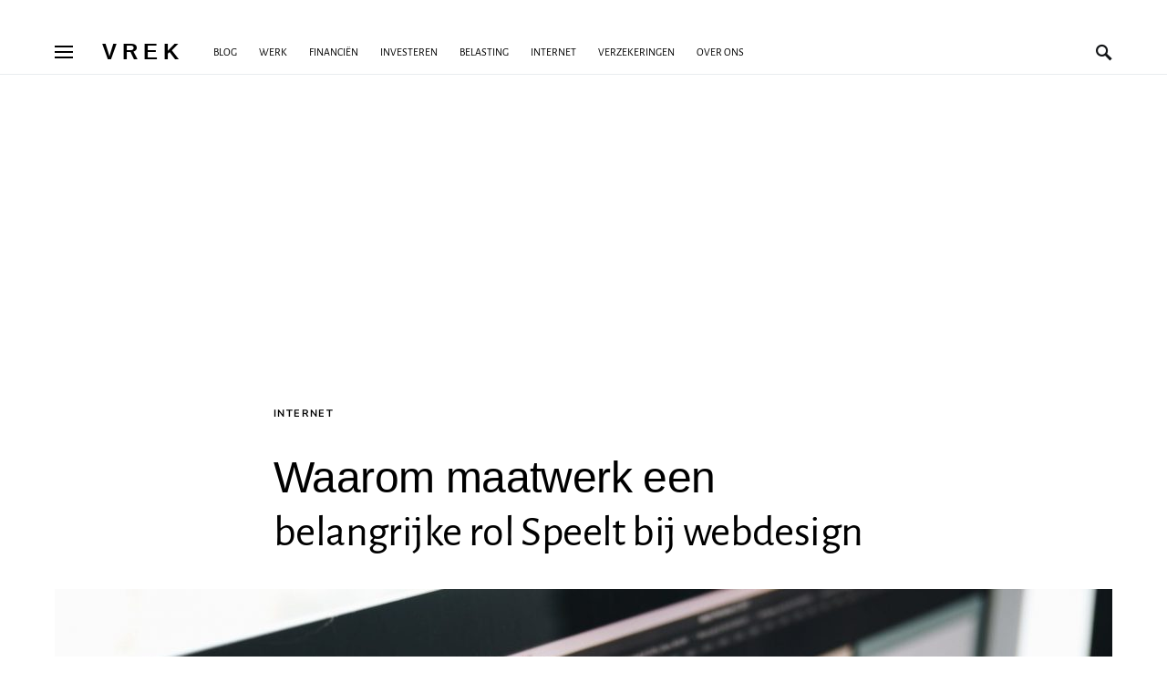

--- FILE ---
content_type: text/html; charset=UTF-8
request_url: https://vrek.nl/waarom-maatwerk-een-belangrijke-rol-speelt-bij-webdesign/
body_size: 11233
content:
<!doctype html><html lang="nl-NL"><head><meta charset="UTF-8" /><meta name="viewport" content="width=device-width, initial-scale=1" /><link rel="profile" href="https://gmpg.org/xfn/11" /><meta name='robots' content='index, follow, max-image-preview:large, max-snippet:-1, max-video-preview:-1' /><link rel="alternate" hreflang="nl" href="https://vrek.nl/waarom-maatwerk-een-belangrijke-rol-speelt-bij-webdesign/" /><title>Waarom maatwerk een belangrijke rol Speelt bij webdesign - Vrek</title><link rel="canonical" href="https://vrek.nl/waarom-maatwerk-een-belangrijke-rol-speelt-bij-webdesign/" /><meta property="og:locale" content="nl_NL" /><meta property="og:type" content="article" /><meta property="og:title" content="Waarom maatwerk een belangrijke rol Speelt bij webdesign - Vrek" /><meta property="og:description" content="Web design is een essentieel onderdeel van de digitale aanwezigheid van een bedrijf. Het is de eerste indruk&hellip;" /><meta property="og:url" content="https://vrek.nl/waarom-maatwerk-een-belangrijke-rol-speelt-bij-webdesign/" /><meta property="og:site_name" content="Vrek" /><meta property="article:published_time" content="2023-03-30T14:43:35+00:00" /><meta property="article:modified_time" content="2023-03-30T14:43:36+00:00" /><meta property="og:image" content="https://vrek.nl/wp-content/uploads/2023/03/pexels-photo-326514.jpeg" /><meta property="og:image:width" content="1880" /><meta property="og:image:height" content="1253" /><meta property="og:image:type" content="image/jpeg" /><meta name="author" content="Staff" /><meta name="twitter:card" content="summary_large_image" /> <script type="application/ld+json" class="yoast-schema-graph">{"@context":"https://schema.org","@graph":[{"@type":"Article","@id":"https://vrek.nl/waarom-maatwerk-een-belangrijke-rol-speelt-bij-webdesign/#article","isPartOf":{"@id":"https://vrek.nl/waarom-maatwerk-een-belangrijke-rol-speelt-bij-webdesign/"},"author":{"name":"Staff","@id":"https://vrek.nl/#/schema/person/5ba76d91fcc4d87bb08ef01ed85190d2"},"headline":"Waarom maatwerk een belangrijke rol Speelt bij webdesign","datePublished":"2023-03-30T14:43:35+00:00","dateModified":"2023-03-30T14:43:36+00:00","mainEntityOfPage":{"@id":"https://vrek.nl/waarom-maatwerk-een-belangrijke-rol-speelt-bij-webdesign/"},"wordCount":392,"image":{"@id":"https://vrek.nl/waarom-maatwerk-een-belangrijke-rol-speelt-bij-webdesign/#primaryimage"},"thumbnailUrl":"https://vrek.nl/wp-content/uploads/2023/03/pexels-photo-326514.jpeg","articleSection":["Internet"],"inLanguage":"nl-NL"},{"@type":"WebPage","@id":"https://vrek.nl/waarom-maatwerk-een-belangrijke-rol-speelt-bij-webdesign/","url":"https://vrek.nl/waarom-maatwerk-een-belangrijke-rol-speelt-bij-webdesign/","name":"Waarom maatwerk een belangrijke rol Speelt bij webdesign - Vrek","isPartOf":{"@id":"https://vrek.nl/#website"},"primaryImageOfPage":{"@id":"https://vrek.nl/waarom-maatwerk-een-belangrijke-rol-speelt-bij-webdesign/#primaryimage"},"image":{"@id":"https://vrek.nl/waarom-maatwerk-een-belangrijke-rol-speelt-bij-webdesign/#primaryimage"},"thumbnailUrl":"https://vrek.nl/wp-content/uploads/2023/03/pexels-photo-326514.jpeg","datePublished":"2023-03-30T14:43:35+00:00","dateModified":"2023-03-30T14:43:36+00:00","author":{"@id":"https://vrek.nl/#/schema/person/5ba76d91fcc4d87bb08ef01ed85190d2"},"breadcrumb":{"@id":"https://vrek.nl/waarom-maatwerk-een-belangrijke-rol-speelt-bij-webdesign/#breadcrumb"},"inLanguage":"nl-NL","potentialAction":[{"@type":"ReadAction","target":["https://vrek.nl/waarom-maatwerk-een-belangrijke-rol-speelt-bij-webdesign/"]}]},{"@type":"ImageObject","inLanguage":"nl-NL","@id":"https://vrek.nl/waarom-maatwerk-een-belangrijke-rol-speelt-bij-webdesign/#primaryimage","url":"https://vrek.nl/wp-content/uploads/2023/03/pexels-photo-326514.jpeg","contentUrl":"https://vrek.nl/wp-content/uploads/2023/03/pexels-photo-326514.jpeg","width":1880,"height":1253,"caption":"Photo by Tranmautritam on Pexels.com"},{"@type":"BreadcrumbList","@id":"https://vrek.nl/waarom-maatwerk-een-belangrijke-rol-speelt-bij-webdesign/#breadcrumb","itemListElement":[{"@type":"ListItem","position":1,"name":"Home","item":"https://vrek.nl/"},{"@type":"ListItem","position":2,"name":"Internet","item":"https://vrek.nl/internet-nl/"},{"@type":"ListItem","position":3,"name":"Waarom maatwerk een belangrijke rol Speelt bij webdesign"}]},{"@type":"WebSite","@id":"https://vrek.nl/#website","url":"https://vrek.nl/","name":"Vrek","description":"Financiën, Investeringen, Verzekeringen en meer geldzaken voor de vrek","potentialAction":[{"@type":"SearchAction","target":{"@type":"EntryPoint","urlTemplate":"https://vrek.nl/?s={search_term_string}"},"query-input":{"@type":"PropertyValueSpecification","valueRequired":true,"valueName":"search_term_string"}}],"inLanguage":"nl-NL"},{"@type":"Person","@id":"https://vrek.nl/#/schema/person/5ba76d91fcc4d87bb08ef01ed85190d2","name":"Staff","image":{"@type":"ImageObject","inLanguage":"nl-NL","@id":"https://vrek.nl/#/schema/person/image/","url":"https://secure.gravatar.com/avatar/aa4c2ff52b3c2a01fdedeba5cf0fd8cde69dab5a9c819a5f181d1ffa5e097cf2?s=96&d=mm&r=g","contentUrl":"https://secure.gravatar.com/avatar/aa4c2ff52b3c2a01fdedeba5cf0fd8cde69dab5a9c819a5f181d1ffa5e097cf2?s=96&d=mm&r=g","caption":"Staff"},"url":"https://vrek.nl/author/staff/"}]}</script> <link rel='dns-prefetch' href='//www.googletagmanager.com' /><link rel="alternate" type="application/rss+xml" title="Vrek &raquo; feed" href="https://vrek.nl/feed/" /><link data-optimized="2" rel="stylesheet" href="https://vrek.nl/wp-content/litespeed/css/f10d9579bff7b17e0f61349461e2946d.css?ver=c7286" /> <script src="https://vrek.nl/wp-includes/js/jquery/jquery.min.js?ver=3.7.1" id="jquery-core-js"></script> 
 <script src="https://www.googletagmanager.com/gtag/js?id=GT-WPQPWMB" id="google_gtagjs-js" defer data-deferred="1"></script> <script id="google_gtagjs-js-after" src="[data-uri]" defer></script> <link rel="https://api.w.org/" href="https://vrek.nl/wp-json/" /><link rel="alternate" title="JSON" type="application/json" href="https://vrek.nl/wp-json/wp/v2/posts/908" /><link rel="EditURI" type="application/rsd+xml" title="RSD" href="https://vrek.nl/xmlrpc.php?rsd" /><meta name="generator" content="WordPress 6.8.3" /><link rel='shortlink' href='https://vrek.nl/?p=908' /><link rel="alternate" title="oEmbed (JSON)" type="application/json+oembed" href="https://vrek.nl/wp-json/oembed/1.0/embed?url=https%3A%2F%2Fvrek.nl%2Fwaarom-maatwerk-een-belangrijke-rol-speelt-bij-webdesign%2F" /><link rel="alternate" title="oEmbed (XML)" type="text/xml+oembed" href="https://vrek.nl/wp-json/oembed/1.0/embed?url=https%3A%2F%2Fvrek.nl%2Fwaarom-maatwerk-een-belangrijke-rol-speelt-bij-webdesign%2F&#038;format=xml" /><meta name="generator" content="WPML ver:4.4.10 stt:38,1;" /><meta name="generator" content="Site Kit by Google 1.170.0" /><link rel="icon" href="https://vrek.nl/wp-content/uploads/2021/04/cropped-vrek-favi-32x32.png" sizes="32x32" /><link rel="icon" href="https://vrek.nl/wp-content/uploads/2021/04/cropped-vrek-favi-192x192.png" sizes="192x192" /><link rel="apple-touch-icon" href="https://vrek.nl/wp-content/uploads/2021/04/cropped-vrek-favi-180x180.png" /><meta name="msapplication-TileImage" content="https://vrek.nl/wp-content/uploads/2021/04/cropped-vrek-favi-270x270.png" /> <script data-ad-client="ca-pub-1002433145156870" async src="https://pagead2.googlesyndication.com/pagead/js/adsbygoogle.js"></script>  <script src="https://www.googletagmanager.com/gtag/js?id=G-KRE1W2VHLS" defer data-deferred="1"></script> <script src="[data-uri]" defer></script> </head><body data-rsssl=1 class="wp-singular post-template-default single single-post postid-908 single-format-standard wp-embed-responsive wp-theme-once cs-page-layout-disabled header-with-top-bar navbar-sticky-enabled navbar-smart-enabled sticky-sidebar-enabled stick-last block-align-enabled design-preview-effect-none design-title-bordered-center"><div class="site-overlay"></div><div class="offcanvas"><div class="offcanvas-header"><nav class="navbar navbar-offcanvas"><a class="offcanvas-brand site-title" href="https://vrek.nl/" rel="home">Vrek</a>
<button type="button" class="toggle-offcanvas">
<i class="cs-icon cs-icon-x"></i>
</button></nav></div><aside class="offcanvas-sidebar"><div class="offcanvas-inner widget-area"><div class="widget widget_nav_menu cs-d-lg-none"><div class="menu-menu-nl-container"><ul id="menu-menu-nl" class="menu"><li id="menu-item-458" class="menu-item menu-item-type-taxonomy menu-item-object-category menu-item-458"><a href="https://vrek.nl/blog/">Blog</a></li><li id="menu-item-1089" class="menu-item menu-item-type-taxonomy menu-item-object-category menu-item-1089"><a href="https://vrek.nl/werk/">Werk</a></li><li id="menu-item-95" class="menu-item menu-item-type-taxonomy menu-item-object-category menu-item-95"><a href="https://vrek.nl/persoonlijke-financien/">Financiën</a></li><li id="menu-item-96" class="menu-item menu-item-type-taxonomy menu-item-object-category menu-item-96"><a href="https://vrek.nl/investeren/">Investeren</a></li><li id="menu-item-97" class="menu-item menu-item-type-taxonomy menu-item-object-category menu-item-97"><a href="https://vrek.nl/belasting/">Belasting</a></li><li id="menu-item-98" class="menu-item menu-item-type-taxonomy menu-item-object-category current-post-ancestor current-menu-parent current-post-parent menu-item-98"><a href="https://vrek.nl/internet-nl/">Internet</a></li><li id="menu-item-460" class="menu-item menu-item-type-taxonomy menu-item-object-category menu-item-460"><a href="https://vrek.nl/verzekeringen/">Verzekeringen</a></li><li id="menu-item-99" class="menu-item menu-item-type-post_type menu-item-object-page menu-item-99"><a href="https://vrek.nl/over-ons/">Over Ons</a></li></ul></div></div></div></aside></div><div id="page" class="site"><div class="site-inner"><header id="masthead" class="site-header"><div class="navbar navbar-topbar "><div class="navbar-wrap "><div class="navbar-container"><div class="navbar-content"><div class="navbar-col"></div><div class="navbar-col"></div><div class="navbar-col"></div></div></div></div></div><nav class="navbar navbar-primary "><div class="navbar-wrap "><div class="navbar-container"><div class="navbar-content"><div class="navbar-col">
<a class="navbar-toggle-offcanvas toggle-offcanvas toggle-offcanvas-show">
<span></span>
<span></span>
<span></span>
</a><div class="navbar-brand">
<a class="site-title" href="https://vrek.nl/" rel="home">Vrek</a></div><ul id="menu-menu-nl-1" class="navbar-nav "><li class="menu-item menu-item-type-taxonomy menu-item-object-category menu-item-458"><a href="https://vrek.nl/blog/"><span>Blog</span></a></li><li class="menu-item menu-item-type-taxonomy menu-item-object-category menu-item-1089"><a href="https://vrek.nl/werk/"><span>Werk</span></a></li><li class="menu-item menu-item-type-taxonomy menu-item-object-category menu-item-95"><a href="https://vrek.nl/persoonlijke-financien/"><span>Financiën</span></a></li><li class="menu-item menu-item-type-taxonomy menu-item-object-category menu-item-96"><a href="https://vrek.nl/investeren/"><span>Investeren</span></a></li><li class="menu-item menu-item-type-taxonomy menu-item-object-category menu-item-97"><a href="https://vrek.nl/belasting/"><span>Belasting</span></a></li><li class="menu-item menu-item-type-taxonomy menu-item-object-category current-post-ancestor current-menu-parent current-post-parent menu-item-98"><a href="https://vrek.nl/internet-nl/"><span>Internet</span></a></li><li class="menu-item menu-item-type-taxonomy menu-item-object-category menu-item-460"><a href="https://vrek.nl/verzekeringen/"><span>Verzekeringen</span></a></li><li class="menu-item menu-item-type-post_type menu-item-object-page menu-item-99"><a href="https://vrek.nl/over-ons/"><span>Over Ons</span></a></li></ul></div><div class="navbar-col"></div><div class="navbar-col">
<a class="navbar-toggle-search toggle-search">
<i class="cs-icon cs-icon-search"></i>
</a></div></div></div></div><div class="site-search-wrap " id="search"><div class="site-search"><div class="cs-container"><div class="search-form-wrap"><form role="search" method="get" class="search-form" action="https://vrek.nl/">
<label class="sr-only">Search for:</label><div class="cs-input-group">
<input type="search" value="" name="s" class="search-field" placeholder="Zoek" required>
<button type="submit" class="search-submit">Search</button></div></form>
<span class="search-close"></span></div></div></div></div></nav></header><div class="site-primary"><div class="site-content sidebar-disabled post-sidebar-disabled"><div class="cs-container"><div id="content" class="main-content"><div id="primary" class="content-area"><main id="main" class="site-main"><article class="post-908 post type-post status-publish format-standard has-post-thumbnail category-internet-nl"><section class="entry-header entry-header-standard entry-header-thumbnail"><div class="entry-header-inner"><div class="post-media"><figure class="wp-caption">
<a href="https://vrek.nl/wp-content/uploads/2023/03/pexels-photo-326514.jpeg">
<img data-lazyloaded="1" src="[data-uri]" width="1160" height="680" data-src="https://vrek.nl/wp-content/uploads/2023/03/pexels-photo-326514-1160x680.jpeg" class="pk-lazyload-disabled wp-post-image" alt="full frame shot of computer" decoding="async" fetchpriority="high" data-srcset="https://vrek.nl/wp-content/uploads/2023/03/pexels-photo-326514-1160x680.jpeg 1160w, https://vrek.nl/wp-content/uploads/2023/03/pexels-photo-326514-255x150.jpeg 255w" data-sizes="(max-width: 1160px) 100vw, 1160px" /><noscript><img width="1160" height="680" src="https://vrek.nl/wp-content/uploads/2023/03/pexels-photo-326514-1160x680.jpeg" class="pk-lazyload-disabled wp-post-image" alt="full frame shot of computer" decoding="async" fetchpriority="high" srcset="https://vrek.nl/wp-content/uploads/2023/03/pexels-photo-326514-1160x680.jpeg 1160w, https://vrek.nl/wp-content/uploads/2023/03/pexels-photo-326514-255x150.jpeg 255w" sizes="(max-width: 1160px) 100vw, 1160px" /></noscript>					</a><figcaption class="wp-caption-text">Photo by Tranmautritam on <a href="https://www.pexels.com/photo/full-frame-shot-of-computer-326514/" rel="nofollow">Pexels.com</a></figcaption></figure></div><div class="post-header-inner"><div class="entry-inline-meta"><div class="meta-category"><ul class="post-categories"><li><a href="https://vrek.nl/internet-nl/" rel="category tag">Internet</a></li></ul></div></div><h1 class="entry-title">Waarom maatwerk een belangrijke rol Speelt bij webdesign</h1></div></div></section><div class="entry-container"><div class="entry entry-content-wrap"><div class="entry-content"><p>Web design is een essentieel onderdeel van de digitale aanwezigheid van een bedrijf. Het is de eerste indruk die potentiële klanten krijgen van het merk en kan een grote invloed hebben op hun beslissing om al dan niet zaken te doen met het bedrijf. Maatwerk speelt een belangrijke rol bij webdesign omdat het kan helpen bij het creëren van een unieke en effectieve website die aansluit bij de behoeften en doelstellingen van het bedrijf.</p><p>Een van de belangrijkste voordelen van <a href="https://www.iclicks.nl/maatwerk-website/">maatwerk website</a> is het webdesign dat kan helpen bij het creëren van een unieke en herkenbare merkidentiteit. Een website die op maat is gemaakt voor een bedrijf kan een consistente uitstraling hebben die past bij de huisstijl en kernwaarden van het merk. Dit kan helpen bij het versterken van de merkidentiteit en het vergroten van de naamsbekendheid van het bedrijf.</p><h2 class="wp-block-heading"><strong>Wat Is Maatwerk Web Design?</strong></h2><p>Maatwerk webdesign is een proces waarbij een professional ontwerper, programmeur of ontwikkelaar samenwerkt met jou om jouw precies te leveren wat je nodig hebt in termen van look &amp; feel, functionaliteit en contentmanagement. Het helpt je bij het creëren van een virtuele identiteit die uniek en representatief is voor jouw merk/bedrijf/organisatie. In dit opzicht speelt het een belangrijke rol bij het helpen om je identiteit naar elke medewerker, leverancier en klant te communiceren op elk platform dat je gebruikt.</p><h2 class="wp-block-heading"><strong>Voordelen van Maatwerk Web Design</strong></h2><p>Er zijn verschillende voordelen verbonden aan maatwerk webdesign, zoals:</p><ul class="wp-block-list"><li>Flexibiliteit om specifieke behoeften te voldoen: Met maatwerk webdesign ben je niet beperkt tot standaard ontwerpen; je kunt alles laten instellen precies zoals jij dat wilt.&nbsp;</li><li>Je kan websites bouwen die specifiek passend bij jou doelstelling.</li><li>Betere SEO resultaten: Door de mogelijkheid om de inhoud op basis van zoektermen te optimaliseren, kan webdesign op maat helpen om betere rankings in zoekmachines te verkrijgen.</li><li>Betaalbaarheid: Omdat er geen extra functies of features toegevoegd worden die u niet nodig hebt hoeft u alleen te betalen voor wat er echt nodig is. Dankzij dit kunnen er soms extra worden bespaard op de overall kostprijs.</li></ul><p>Maak gebruik van een maatwerk website als je iets fundamenteels wil veranderen aan de manier waarop mensen denken over jouw site. Door te investeren in maatwerk webdesign, kunnen bedrijven hun online aanwezigheid versterken en hun digitale doelstellingen bereiken.</p></div></div></div></article><div class="post-prev-next post-prev-next-along post-prev-next-grid"><div class="link-content prev-link"><div class="link-label">
<a class="link-arrow" href="https://vrek.nl/een-groot-kantoor-klein-laten-aanvoelen-zo-doe-je-dat/">
Previous Article						</a></div><article class="post-900 post type-post status-publish format-standard has-post-thumbnail category-blog category-werk"><div class="post-outer"><div class="post-inner entry-thumbnail"><div class="cs-overlay cs-overlay-transparent cs-overlay-ratio cs-ratio-landscape"><div class="cs-overlay-background">
<img data-lazyloaded="1" src="[data-uri]" width="380" height="220" data-src="https://vrek.nl/wp-content/uploads/2023/03/pexels-photo-1170412-380x220.jpeg" class="attachment-csco-thumbnail size-csco-thumbnail wp-post-image" alt="people sitting on chairs beside their desks in an office" decoding="async" /><noscript><img width="380" height="220" src="https://vrek.nl/wp-content/uploads/2023/03/pexels-photo-1170412-380x220.jpeg" class="attachment-csco-thumbnail size-csco-thumbnail wp-post-image" alt="people sitting on chairs beside their desks in an office" decoding="async" /></noscript></div>
<a href="https://vrek.nl/een-groot-kantoor-klein-laten-aanvoelen-zo-doe-je-dat/" class="cs-overlay-link"></a></div></div><div class="post-inner"><header class="entry-header"><h2 class="entry-title entry-cat-title entry-title-effect-plain">
<a href="https://vrek.nl/een-groot-kantoor-klein-laten-aanvoelen-zo-doe-je-dat/" title="Een groot kantoor klein laten aanvoelen? Zo doe je dat!">
<span class="meta-category meta-category-sep meta-category-sep-diamond">Blog</span><span class="title-wrap"><span class="title-line"><strong>Een groot kantoor klein laten aanvoelen? Zo doe je dat!</strong></span></span>				</a></h2></header></div></div></article></div><div class="link-content next-link"><div class="link-label">
<a class="link-arrow" href="https://vrek.nl/cruks-zet-de-gokmarkt-op-scherp/">
Next Article						</a></div><article class="post-912 post type-post status-publish format-standard has-post-thumbnail category-blog"><div class="post-outer"><div class="post-inner entry-thumbnail"><div class="cs-overlay cs-overlay-transparent cs-overlay-ratio cs-ratio-landscape"><div class="cs-overlay-background">
<img data-lazyloaded="1" src="[data-uri]" width="380" height="220" data-src="https://vrek.nl/wp-content/uploads/2023/03/pexels-photo-1769577-380x220.jpeg" class="attachment-csco-thumbnail size-csco-thumbnail wp-post-image" alt="cars on road near buildings" decoding="async" /><noscript><img width="380" height="220" src="https://vrek.nl/wp-content/uploads/2023/03/pexels-photo-1769577-380x220.jpeg" class="attachment-csco-thumbnail size-csco-thumbnail wp-post-image" alt="cars on road near buildings" decoding="async" /></noscript></div>
<a href="https://vrek.nl/cruks-zet-de-gokmarkt-op-scherp/" class="cs-overlay-link"></a></div></div><div class="post-inner"><header class="entry-header"><h2 class="entry-title entry-cat-title entry-title-effect-plain">
<a href="https://vrek.nl/cruks-zet-de-gokmarkt-op-scherp/" title="Cruks zet de gokmarkt op scherp">
<span class="meta-category meta-category-sep meta-category-sep-diamond">Blog</span><span class="title-wrap"><span class="title-line">Cruks zet de gokmarkt op scherp</span></span>				</a></h2></header></div></div></article></div></div><section class="post-archive archive-related"><div class="archive-wrap"><div class="title-block-wrap"><h5 class="title-block">
You May Also Like</h5></div><div class="archive-main archive-grid"><article class="post-730 post type-post status-publish format-standard has-post-thumbnail"><div class="post-outer"><div class="post-inner entry-thumbnail"><div class="cs-overlay cs-overlay-transparent cs-overlay-ratio cs-ratio-landscape"><div class="cs-overlay-background">
<img data-lazyloaded="1" src="[data-uri]" width="380" height="220" data-src="https://vrek.nl/wp-content/uploads/2022/10/play-card-game-poker-poker-chips-39856-380x220.jpeg" class="attachment-csco-thumbnail size-csco-thumbnail wp-post-image" alt="blue green and purple poker chips" decoding="async" /><noscript><img width="380" height="220" src="https://vrek.nl/wp-content/uploads/2022/10/play-card-game-poker-poker-chips-39856-380x220.jpeg" class="attachment-csco-thumbnail size-csco-thumbnail wp-post-image" alt="blue green and purple poker chips" decoding="async" /></noscript></div>
<a href="https://vrek.nl/alexey-ivanov-sprak-over-online-casinos-in-nederland/" class="cs-overlay-link"></a></div></div><div class="post-inner entry-data"><header class="entry-header"><h2 class="entry-title entry-cat-title entry-title-effect-plain">
<a href="https://vrek.nl/alexey-ivanov-sprak-over-online-casinos-in-nederland/" title="Alexey Ivanov sprak over online casino&#8217;s in Nederland">
<span class="meta-category meta-category-sep meta-category-sep-diamond">Internet</span><span class="title-wrap"><span class="title-line">Alexey Ivanov sprak over online casino&#8217;s in Nederland</span></span>				</a></h2></header><div class="entry-excerpt">
Alexey Ivanov publiceert nu online casino recensies op zijn nieuwe website casinozeus.nl. Dit is een Nederlandse site gewijd&hellip;</div></div></div></article><article class="post-243 post type-post status-publish format-standard has-post-thumbnail category-investeren category-persoonlijke-financien"><div class="post-outer"><div class="post-inner entry-thumbnail"><div class="cs-overlay cs-overlay-transparent cs-overlay-ratio cs-ratio-landscape"><div class="cs-overlay-background">
<img data-lazyloaded="1" src="[data-uri]" width="334" height="220" data-src="https://vrek.nl/wp-content/uploads/2020/04/cryptocurrency-3409725_1280.jpg" class="attachment-csco-thumbnail size-csco-thumbnail wp-post-image" alt="" decoding="async" data-srcset="https://vrek.nl/wp-content/uploads/2020/04/cryptocurrency-3409725_1280.jpg 1280w, https://vrek.nl/wp-content/uploads/2020/04/cryptocurrency-3409725_1280-300x198.jpg 300w, https://vrek.nl/wp-content/uploads/2020/04/cryptocurrency-3409725_1280-768x506.jpg 768w, https://vrek.nl/wp-content/uploads/2020/04/cryptocurrency-3409725_1280-1024x674.jpg 1024w, https://vrek.nl/wp-content/uploads/2020/04/cryptocurrency-3409725_1280-370x244.jpg 370w, https://vrek.nl/wp-content/uploads/2020/04/cryptocurrency-3409725_1280-270x178.jpg 270w, https://vrek.nl/wp-content/uploads/2020/04/cryptocurrency-3409725_1280-740x487.jpg 740w" data-sizes="(max-width: 334px) 100vw, 334px" /><noscript><img width="334" height="220" src="https://vrek.nl/wp-content/uploads/2020/04/cryptocurrency-3409725_1280.jpg" class="attachment-csco-thumbnail size-csco-thumbnail wp-post-image" alt="" decoding="async" srcset="https://vrek.nl/wp-content/uploads/2020/04/cryptocurrency-3409725_1280.jpg 1280w, https://vrek.nl/wp-content/uploads/2020/04/cryptocurrency-3409725_1280-300x198.jpg 300w, https://vrek.nl/wp-content/uploads/2020/04/cryptocurrency-3409725_1280-768x506.jpg 768w, https://vrek.nl/wp-content/uploads/2020/04/cryptocurrency-3409725_1280-1024x674.jpg 1024w, https://vrek.nl/wp-content/uploads/2020/04/cryptocurrency-3409725_1280-370x244.jpg 370w, https://vrek.nl/wp-content/uploads/2020/04/cryptocurrency-3409725_1280-270x178.jpg 270w, https://vrek.nl/wp-content/uploads/2020/04/cryptocurrency-3409725_1280-740x487.jpg 740w" sizes="(max-width: 334px) 100vw, 334px" /></noscript></div>
<a href="https://vrek.nl/bitcoin-als-digitaal-goud/" class="cs-overlay-link"></a></div></div><div class="post-inner entry-data"><header class="entry-header"><h2 class="entry-title entry-cat-title entry-title-effect-plain">
<a href="https://vrek.nl/bitcoin-als-digitaal-goud/" title="Bitcoin als digitaal goud">
<span class="meta-category meta-category-sep meta-category-sep-diamond">Persoonlijke Financiën</span><span class="title-wrap"><span class="title-line">Bitcoin als digitaal goud</span></span>				</a></h2></header><div class="entry-excerpt">
Van oudsher was en is men nog voor een groot deel wel geneigd, om het verkregen kapitaal letterlijk&hellip;</div></div></div></article><article class="post-645 post type-post status-publish format-standard has-post-thumbnail"><div class="post-outer"><div class="post-inner entry-thumbnail"><div class="cs-overlay cs-overlay-transparent cs-overlay-ratio cs-ratio-landscape"><div class="cs-overlay-background">
<img data-lazyloaded="1" src="[data-uri]" width="380" height="220" data-src="https://vrek.nl/wp-content/uploads/2022/06/nft-380x220.webp" class="attachment-csco-thumbnail size-csco-thumbnail wp-post-image" alt="" decoding="async" /><noscript><img width="380" height="220" src="https://vrek.nl/wp-content/uploads/2022/06/nft-380x220.webp" class="attachment-csco-thumbnail size-csco-thumbnail wp-post-image" alt="" decoding="async" /></noscript></div>
<a href="https://vrek.nl/weetjes-over-nfts/" class="cs-overlay-link"></a></div></div><div class="post-inner entry-data"><header class="entry-header"><h2 class="entry-title entry-cat-title entry-title-effect-plain">
<a href="https://vrek.nl/weetjes-over-nfts/" title="Weetjes over NFT’s">
<span class="meta-category meta-category-sep meta-category-sep-diamond">Internet</span><span class="title-wrap"><span class="title-line">Weetjes over NFT’s</span></span>				</a></h2></header><div class="entry-excerpt">
De afgelopen jaren zijn we erg verbeterd op de digitale platformen. We kunnen wel stellen dat we ook&hellip;</div></div></div></article><article class="post-1035 post type-post status-publish format-standard has-post-thumbnail category-blog"><div class="post-outer"><div class="post-inner entry-thumbnail"><div class="cs-overlay cs-overlay-transparent cs-overlay-ratio cs-ratio-landscape"><div class="cs-overlay-background">
<img data-lazyloaded="1" src="[data-uri]" width="380" height="220" data-src="https://vrek.nl/wp-content/uploads/2024/11/Budgetteren-hoe-pak-je-dit-precies-aan-380x220.jpg" class="attachment-csco-thumbnail size-csco-thumbnail wp-post-image" alt="Budgetteren hoe pak je dit precies aan" decoding="async" /><noscript><img width="380" height="220" src="https://vrek.nl/wp-content/uploads/2024/11/Budgetteren-hoe-pak-je-dit-precies-aan-380x220.jpg" class="attachment-csco-thumbnail size-csco-thumbnail wp-post-image" alt="Budgetteren hoe pak je dit precies aan" decoding="async" /></noscript></div>
<a href="https://vrek.nl/budgetteren-hoe-pak-je-dit-precies-aan/" class="cs-overlay-link"></a></div></div><div class="post-inner entry-data"><header class="entry-header"><h2 class="entry-title entry-cat-title entry-title-effect-plain">
<a href="https://vrek.nl/budgetteren-hoe-pak-je-dit-precies-aan/" title="Budgetteren: hoe pak je dit precies aan? ">
<span class="meta-category meta-category-sep meta-category-sep-diamond">Blog</span><span class="title-wrap"><span class="title-line">Budgetteren: hoe pak je dit precies aan? </span></span>				</a></h2></header><div class="entry-excerpt">
Lijkt je geld soms te vervliegen? En heb je eigenlijk geen flauw idee waar je dit aan uitgeeft?&hellip;</div></div></div></article><article class="post-585 post type-post status-publish format-standard has-post-thumbnail"><div class="post-outer"><div class="post-inner entry-thumbnail"><div class="cs-overlay cs-overlay-transparent cs-overlay-ratio cs-ratio-landscape"><div class="cs-overlay-background">
<img data-lazyloaded="1" src="[data-uri]" width="380" height="220" data-src="https://vrek.nl/wp-content/uploads/2022/04/poker-g5c7a860db_1280-380x220.jpg" class="attachment-csco-thumbnail size-csco-thumbnail wp-post-image" alt="" decoding="async" /><noscript><img width="380" height="220" src="https://vrek.nl/wp-content/uploads/2022/04/poker-g5c7a860db_1280-380x220.jpg" class="attachment-csco-thumbnail size-csco-thumbnail wp-post-image" alt="" decoding="async" /></noscript></div>
<a href="https://vrek.nl/top-5-best-uitbetalende-casino-spellen-return-to-player/" class="cs-overlay-link"></a></div></div><div class="post-inner entry-data"><header class="entry-header"><h2 class="entry-title entry-cat-title entry-title-effect-plain">
<a href="https://vrek.nl/top-5-best-uitbetalende-casino-spellen-return-to-player/" title="Top 5 best uitbetalende casino spellen, Return to Player">
<span class="meta-category meta-category-sep meta-category-sep-diamond">Internet</span><span class="title-wrap"><span class="title-line">Top 5 best uitbetalende casino spellen, Return to Player</span></span>				</a></h2></header><div class="entry-excerpt">
Speel jij regelmatig een casino spel? Dan wil je natuurlijk winst halen uit je spellen. Maar niet ieder&hellip;</div></div></div></article><article class="post-1195 post type-post status-publish format-standard has-post-thumbnail category-internet-nl"><div class="post-outer"><div class="post-inner entry-thumbnail"><div class="cs-overlay cs-overlay-transparent cs-overlay-ratio cs-ratio-landscape"><div class="cs-overlay-background">
<img data-lazyloaded="1" src="[data-uri]" width="380" height="220" data-src="https://vrek.nl/wp-content/uploads/2025/07/Heeft-Joel-Beukers-een-vriendin-380x220.jpg" class="attachment-csco-thumbnail size-csco-thumbnail wp-post-image" alt="Heeft Joel Beukers een vriendin" decoding="async" /><noscript><img width="380" height="220" src="https://vrek.nl/wp-content/uploads/2025/07/Heeft-Joel-Beukers-een-vriendin-380x220.jpg" class="attachment-csco-thumbnail size-csco-thumbnail wp-post-image" alt="Heeft Joel Beukers een vriendin" decoding="async" /></noscript></div>
<a href="https://vrek.nl/joel-beukers-vriendin/" class="cs-overlay-link"></a></div></div><div class="post-inner entry-data"><header class="entry-header"><h2 class="entry-title entry-cat-title entry-title-effect-plain">
<a href="https://vrek.nl/joel-beukers-vriendin/" title="Heeft Joel Beukers een vriendin?">
<span class="meta-category meta-category-sep meta-category-sep-diamond">Internet</span><span class="title-wrap"><span class="title-line">Heeft Joel Beukers een vriendin?</span></span>				</a></h2></header><div class="entry-excerpt">
Het is tegenwoordig bijna onmogelijk om Joel Beukers niet op social media tegen te komen. De gespierde Nederlander&hellip;</div></div></div></article></div></div></section></main></div></div></div></div><footer id="colophon" class="site-footer "><div class="footer-info footer-layout-type-2"><div class="cs-container"><div class="site-info"><div class="footer-col"><div class="footer-copyright">
2025 Copyright. Vrek.nl. Alle Rechten Voorbehouden. info@vrek.nl.</div></div><div class="footer-col"><div class="footer-title">Vrek</div></div><div class="footer-col"><div class="footer-nav-menu"><nav class="navbar-footer"><ul id="menu-footer-menu" class="navbar-nav"><li id="menu-item-960" class="menu-item menu-item-type-custom menu-item-object-custom menu-item-home menu-item-960"><a href="https://vrek.nl/">Home</a></li><li id="menu-item-963" class="menu-item menu-item-type-taxonomy menu-item-object-category menu-item-963"><a href="https://vrek.nl/blog/">Blog</a></li><li id="menu-item-961" class="menu-item menu-item-type-post_type menu-item-object-page menu-item-961"><a href="https://vrek.nl/over-ons/">Over Ons</a></li><li id="menu-item-962" class="menu-item menu-item-type-post_type menu-item-object-page menu-item-962"><a href="https://vrek.nl/privacy-policy/">Privacy Policy</a></li></ul></nav></div></div></div></div></div></footer></div></div></div><template id="tmpl-age-gate"  class=""><div class="age-gate__wrapper"><div class="age-gate__loader">
<svg version="1.1" id="L5" xmlns="http://www.w3.org/2000/svg" xmlns:xlink="http://www.w3.org/1999/xlink" x="0px" y="0px" viewBox="0 0 100 100" enable-background="new 0 0 0 0" xml:space="preserve">
<circle fill="currentColor" stroke="none" cx="6" cy="50" r="6">
<animateTransform attributeName="transform" dur="1s" type="translate" values="0 15 ; 0 -15; 0 15" repeatCount="indefinite" begin="0.1"/>
</circle>
<circle fill="currentColor" stroke="none" cx="30" cy="50" r="6">
<animateTransform attributeName="transform" dur="1s" type="translate" values="0 10 ; 0 -10; 0 10" repeatCount="indefinite" begin="0.2"/>
</circle>
<circle fill="currentColor" stroke="none" cx="54" cy="50" r="6">
<animateTransform attributeName="transform" dur="1s" type="translate" values="0 5 ; 0 -5; 0 5" repeatCount="indefinite" begin="0.3"/>
</circle>
</svg></div><div class="age-gate__background-color"></div><div class="age-gate__background"></div><div class="age-gate" role="dialog" aria-modal="true" aria-label=""><form method="post" class="age-gate__form"><div class="age-gate__heading"><h1 class="age-gate__heading-title">Vrek</h1></div><p class="age-gate__subheadline"></p><div class="age-gate__fields"><ol class="age-gate__form-elements"><li class="age-gate__form-section">                        <label class="age-gate__label age-gate__label--day" for="age-gate-d">Day</label><input class="age-gate__input age-gate__input--day" type="text" name="age_gate[d]" id="age-gate-d" maxlength="2" pattern="[0-9]*" inputmode="numeric" autocomplete="off" placeholder="DD" required value="" /></li><li class="age-gate__form-section">                        <label class="age-gate__label age-gate__label--month" for="age-gate-m">Month</label><input class="age-gate__input age-gate__input--month" type="text" name="age_gate[m]" id="age-gate-m" maxlength="2" pattern="[0-9]*" inputmode="numeric" autocomplete="off" placeholder="MM" required value="" /></li><li class="age-gate__form-section">                        <label class="age-gate__label age-gate__label--year" for="age-gate-y">Year</label><input class="age-gate__input age-gate__input--year" type="text" name="age_gate[y]" id="age-gate-y" minlength="4" maxlength="4" pattern="[0-9]*" inputmode="numeric" autocomplete="off" placeholder="YYYY" required value="" /></li></ol></div><input type="hidden" name="age_gate[age]" value="9MRd26N84fSy3NwprhoXtg==" />
<input type="hidden" name="age_gate[lang]" value="nl" />
<input type="hidden" name="age_gate[confirm]" /><div class="age-gate__errors"></div><div class="age-gate__submit">    <button type="submit" name="ag_settings[submit]" value="1" class="age-gate__button">Submit</button></div><div class="age-gate__additional-information"><p>Deze webpagina bevat mogelijk een externe link naar een website die alleen voor 18+ geschikt is. Geef je geboortedatum aan om door te gaan.</p></div></form></div></div>
</template> <script type="speculationrules">{"prefetch":[{"source":"document","where":{"and":[{"href_matches":"\/*"},{"not":{"href_matches":["\/wp-*.php","\/wp-admin\/*","\/wp-content\/uploads\/*","\/wp-content\/*","\/wp-content\/plugins\/*","\/wp-content\/themes\/once\/*","\/*\\?(.+)"]}},{"not":{"selector_matches":"a[rel~=\"nofollow\"]"}},{"not":{"selector_matches":".no-prefetch, .no-prefetch a"}}]},"eagerness":"conservative"}]}</script> <div class="wpml-ls-statics-footer wpml-ls wpml-ls-legacy-list-horizontal"><ul><li class="wpml-ls-slot-footer wpml-ls-item wpml-ls-item-nl wpml-ls-current-language wpml-ls-first-item wpml-ls-last-item wpml-ls-item-legacy-list-horizontal">
<a href="https://vrek.nl/waarom-maatwerk-een-belangrijke-rol-speelt-bij-webdesign/" class="wpml-ls-link">
<img data-lazyloaded="1" src="[data-uri]" width="18" height="12" class="wpml-ls-flag" data-src="https://vrek.nl/wp-content/plugins/sitepress-multilingual-cms/res/flags/nl.png"
alt=""
/><noscript><img width="18" height="12" class="wpml-ls-flag"
src="https://vrek.nl/wp-content/plugins/sitepress-multilingual-cms/res/flags/nl.png"
alt=""
/></noscript><span class="wpml-ls-native">Nederlands</span></a></li></ul></div> <script data-no-optimize="1">window.lazyLoadOptions=Object.assign({},{threshold:300},window.lazyLoadOptions||{});!function(t,e){"object"==typeof exports&&"undefined"!=typeof module?module.exports=e():"function"==typeof define&&define.amd?define(e):(t="undefined"!=typeof globalThis?globalThis:t||self).LazyLoad=e()}(this,function(){"use strict";function e(){return(e=Object.assign||function(t){for(var e=1;e<arguments.length;e++){var n,a=arguments[e];for(n in a)Object.prototype.hasOwnProperty.call(a,n)&&(t[n]=a[n])}return t}).apply(this,arguments)}function o(t){return e({},at,t)}function l(t,e){return t.getAttribute(gt+e)}function c(t){return l(t,vt)}function s(t,e){return function(t,e,n){e=gt+e;null!==n?t.setAttribute(e,n):t.removeAttribute(e)}(t,vt,e)}function i(t){return s(t,null),0}function r(t){return null===c(t)}function u(t){return c(t)===_t}function d(t,e,n,a){t&&(void 0===a?void 0===n?t(e):t(e,n):t(e,n,a))}function f(t,e){et?t.classList.add(e):t.className+=(t.className?" ":"")+e}function _(t,e){et?t.classList.remove(e):t.className=t.className.replace(new RegExp("(^|\\s+)"+e+"(\\s+|$)")," ").replace(/^\s+/,"").replace(/\s+$/,"")}function g(t){return t.llTempImage}function v(t,e){!e||(e=e._observer)&&e.unobserve(t)}function b(t,e){t&&(t.loadingCount+=e)}function p(t,e){t&&(t.toLoadCount=e)}function n(t){for(var e,n=[],a=0;e=t.children[a];a+=1)"SOURCE"===e.tagName&&n.push(e);return n}function h(t,e){(t=t.parentNode)&&"PICTURE"===t.tagName&&n(t).forEach(e)}function a(t,e){n(t).forEach(e)}function m(t){return!!t[lt]}function E(t){return t[lt]}function I(t){return delete t[lt]}function y(e,t){var n;m(e)||(n={},t.forEach(function(t){n[t]=e.getAttribute(t)}),e[lt]=n)}function L(a,t){var o;m(a)&&(o=E(a),t.forEach(function(t){var e,n;e=a,(t=o[n=t])?e.setAttribute(n,t):e.removeAttribute(n)}))}function k(t,e,n){f(t,e.class_loading),s(t,st),n&&(b(n,1),d(e.callback_loading,t,n))}function A(t,e,n){n&&t.setAttribute(e,n)}function O(t,e){A(t,rt,l(t,e.data_sizes)),A(t,it,l(t,e.data_srcset)),A(t,ot,l(t,e.data_src))}function w(t,e,n){var a=l(t,e.data_bg_multi),o=l(t,e.data_bg_multi_hidpi);(a=nt&&o?o:a)&&(t.style.backgroundImage=a,n=n,f(t=t,(e=e).class_applied),s(t,dt),n&&(e.unobserve_completed&&v(t,e),d(e.callback_applied,t,n)))}function x(t,e){!e||0<e.loadingCount||0<e.toLoadCount||d(t.callback_finish,e)}function M(t,e,n){t.addEventListener(e,n),t.llEvLisnrs[e]=n}function N(t){return!!t.llEvLisnrs}function z(t){if(N(t)){var e,n,a=t.llEvLisnrs;for(e in a){var o=a[e];n=e,o=o,t.removeEventListener(n,o)}delete t.llEvLisnrs}}function C(t,e,n){var a;delete t.llTempImage,b(n,-1),(a=n)&&--a.toLoadCount,_(t,e.class_loading),e.unobserve_completed&&v(t,n)}function R(i,r,c){var l=g(i)||i;N(l)||function(t,e,n){N(t)||(t.llEvLisnrs={});var a="VIDEO"===t.tagName?"loadeddata":"load";M(t,a,e),M(t,"error",n)}(l,function(t){var e,n,a,o;n=r,a=c,o=u(e=i),C(e,n,a),f(e,n.class_loaded),s(e,ut),d(n.callback_loaded,e,a),o||x(n,a),z(l)},function(t){var e,n,a,o;n=r,a=c,o=u(e=i),C(e,n,a),f(e,n.class_error),s(e,ft),d(n.callback_error,e,a),o||x(n,a),z(l)})}function T(t,e,n){var a,o,i,r,c;t.llTempImage=document.createElement("IMG"),R(t,e,n),m(c=t)||(c[lt]={backgroundImage:c.style.backgroundImage}),i=n,r=l(a=t,(o=e).data_bg),c=l(a,o.data_bg_hidpi),(r=nt&&c?c:r)&&(a.style.backgroundImage='url("'.concat(r,'")'),g(a).setAttribute(ot,r),k(a,o,i)),w(t,e,n)}function G(t,e,n){var a;R(t,e,n),a=e,e=n,(t=Et[(n=t).tagName])&&(t(n,a),k(n,a,e))}function D(t,e,n){var a;a=t,(-1<It.indexOf(a.tagName)?G:T)(t,e,n)}function S(t,e,n){var a;t.setAttribute("loading","lazy"),R(t,e,n),a=e,(e=Et[(n=t).tagName])&&e(n,a),s(t,_t)}function V(t){t.removeAttribute(ot),t.removeAttribute(it),t.removeAttribute(rt)}function j(t){h(t,function(t){L(t,mt)}),L(t,mt)}function F(t){var e;(e=yt[t.tagName])?e(t):m(e=t)&&(t=E(e),e.style.backgroundImage=t.backgroundImage)}function P(t,e){var n;F(t),n=e,r(e=t)||u(e)||(_(e,n.class_entered),_(e,n.class_exited),_(e,n.class_applied),_(e,n.class_loading),_(e,n.class_loaded),_(e,n.class_error)),i(t),I(t)}function U(t,e,n,a){var o;n.cancel_on_exit&&(c(t)!==st||"IMG"===t.tagName&&(z(t),h(o=t,function(t){V(t)}),V(o),j(t),_(t,n.class_loading),b(a,-1),i(t),d(n.callback_cancel,t,e,a)))}function $(t,e,n,a){var o,i,r=(i=t,0<=bt.indexOf(c(i)));s(t,"entered"),f(t,n.class_entered),_(t,n.class_exited),o=t,i=a,n.unobserve_entered&&v(o,i),d(n.callback_enter,t,e,a),r||D(t,n,a)}function q(t){return t.use_native&&"loading"in HTMLImageElement.prototype}function H(t,o,i){t.forEach(function(t){return(a=t).isIntersecting||0<a.intersectionRatio?$(t.target,t,o,i):(e=t.target,n=t,a=o,t=i,void(r(e)||(f(e,a.class_exited),U(e,n,a,t),d(a.callback_exit,e,n,t))));var e,n,a})}function B(e,n){var t;tt&&!q(e)&&(n._observer=new IntersectionObserver(function(t){H(t,e,n)},{root:(t=e).container===document?null:t.container,rootMargin:t.thresholds||t.threshold+"px"}))}function J(t){return Array.prototype.slice.call(t)}function K(t){return t.container.querySelectorAll(t.elements_selector)}function Q(t){return c(t)===ft}function W(t,e){return e=t||K(e),J(e).filter(r)}function X(e,t){var n;(n=K(e),J(n).filter(Q)).forEach(function(t){_(t,e.class_error),i(t)}),t.update()}function t(t,e){var n,a,t=o(t);this._settings=t,this.loadingCount=0,B(t,this),n=t,a=this,Y&&window.addEventListener("online",function(){X(n,a)}),this.update(e)}var Y="undefined"!=typeof window,Z=Y&&!("onscroll"in window)||"undefined"!=typeof navigator&&/(gle|ing|ro)bot|crawl|spider/i.test(navigator.userAgent),tt=Y&&"IntersectionObserver"in window,et=Y&&"classList"in document.createElement("p"),nt=Y&&1<window.devicePixelRatio,at={elements_selector:".lazy",container:Z||Y?document:null,threshold:300,thresholds:null,data_src:"src",data_srcset:"srcset",data_sizes:"sizes",data_bg:"bg",data_bg_hidpi:"bg-hidpi",data_bg_multi:"bg-multi",data_bg_multi_hidpi:"bg-multi-hidpi",data_poster:"poster",class_applied:"applied",class_loading:"litespeed-loading",class_loaded:"litespeed-loaded",class_error:"error",class_entered:"entered",class_exited:"exited",unobserve_completed:!0,unobserve_entered:!1,cancel_on_exit:!0,callback_enter:null,callback_exit:null,callback_applied:null,callback_loading:null,callback_loaded:null,callback_error:null,callback_finish:null,callback_cancel:null,use_native:!1},ot="src",it="srcset",rt="sizes",ct="poster",lt="llOriginalAttrs",st="loading",ut="loaded",dt="applied",ft="error",_t="native",gt="data-",vt="ll-status",bt=[st,ut,dt,ft],pt=[ot],ht=[ot,ct],mt=[ot,it,rt],Et={IMG:function(t,e){h(t,function(t){y(t,mt),O(t,e)}),y(t,mt),O(t,e)},IFRAME:function(t,e){y(t,pt),A(t,ot,l(t,e.data_src))},VIDEO:function(t,e){a(t,function(t){y(t,pt),A(t,ot,l(t,e.data_src))}),y(t,ht),A(t,ct,l(t,e.data_poster)),A(t,ot,l(t,e.data_src)),t.load()}},It=["IMG","IFRAME","VIDEO"],yt={IMG:j,IFRAME:function(t){L(t,pt)},VIDEO:function(t){a(t,function(t){L(t,pt)}),L(t,ht),t.load()}},Lt=["IMG","IFRAME","VIDEO"];return t.prototype={update:function(t){var e,n,a,o=this._settings,i=W(t,o);{if(p(this,i.length),!Z&&tt)return q(o)?(e=o,n=this,i.forEach(function(t){-1!==Lt.indexOf(t.tagName)&&S(t,e,n)}),void p(n,0)):(t=this._observer,o=i,t.disconnect(),a=t,void o.forEach(function(t){a.observe(t)}));this.loadAll(i)}},destroy:function(){this._observer&&this._observer.disconnect(),K(this._settings).forEach(function(t){I(t)}),delete this._observer,delete this._settings,delete this.loadingCount,delete this.toLoadCount},loadAll:function(t){var e=this,n=this._settings;W(t,n).forEach(function(t){v(t,e),D(t,n,e)})},restoreAll:function(){var e=this._settings;K(e).forEach(function(t){P(t,e)})}},t.load=function(t,e){e=o(e);D(t,e)},t.resetStatus=function(t){i(t)},t}),function(t,e){"use strict";function n(){e.body.classList.add("litespeed_lazyloaded")}function a(){console.log("[LiteSpeed] Start Lazy Load"),o=new LazyLoad(Object.assign({},t.lazyLoadOptions||{},{elements_selector:"[data-lazyloaded]",callback_finish:n})),i=function(){o.update()},t.MutationObserver&&new MutationObserver(i).observe(e.documentElement,{childList:!0,subtree:!0,attributes:!0})}var o,i;t.addEventListener?t.addEventListener("load",a,!1):t.attachEvent("onload",a)}(window,document);</script><script data-optimized="1" src="https://vrek.nl/wp-content/litespeed/js/cb4fec0caff8e87dcccd23748ef4ae68.js?ver=c7286" defer></script></body></html>
<!-- Page optimized by LiteSpeed Cache @2026-01-15 19:05:42 -->

<!-- Page cached by LiteSpeed Cache 7.7 on 2026-01-15 19:05:42 -->
<!-- QUIC.cloud UCSS in queue -->

--- FILE ---
content_type: text/html; charset=utf-8
request_url: https://www.google.com/recaptcha/api2/aframe
body_size: 269
content:
<!DOCTYPE HTML><html><head><meta http-equiv="content-type" content="text/html; charset=UTF-8"></head><body><script nonce="QUoLK84X5gVAwyS0rVkUJQ">/** Anti-fraud and anti-abuse applications only. See google.com/recaptcha */ try{var clients={'sodar':'https://pagead2.googlesyndication.com/pagead/sodar?'};window.addEventListener("message",function(a){try{if(a.source===window.parent){var b=JSON.parse(a.data);var c=clients[b['id']];if(c){var d=document.createElement('img');d.src=c+b['params']+'&rc='+(localStorage.getItem("rc::a")?sessionStorage.getItem("rc::b"):"");window.document.body.appendChild(d);sessionStorage.setItem("rc::e",parseInt(sessionStorage.getItem("rc::e")||0)+1);localStorage.setItem("rc::h",'1768503945692');}}}catch(b){}});window.parent.postMessage("_grecaptcha_ready", "*");}catch(b){}</script></body></html>